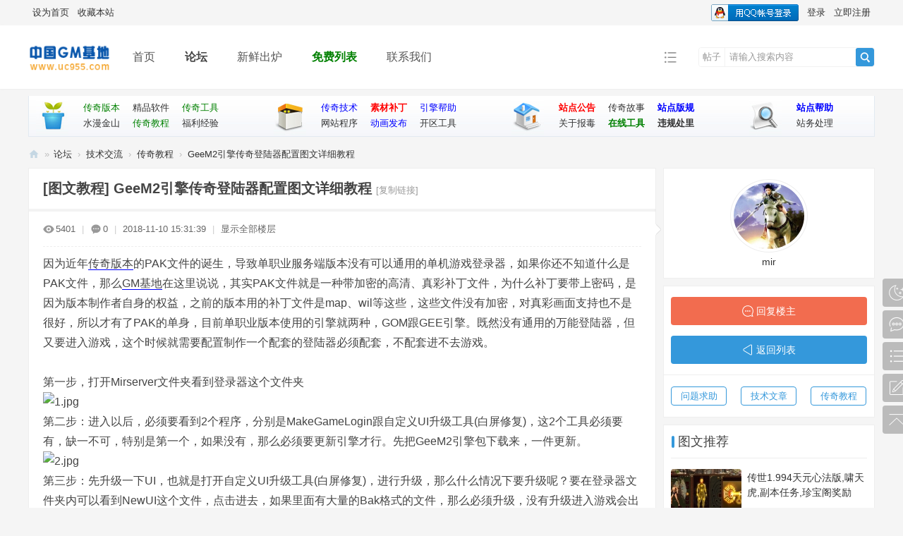

--- FILE ---
content_type: text/html; charset=utf-8
request_url: http://www.uc955.com/thread-5082-1-1.html
body_size: 14942
content:
<!DOCTYPE html>
<html>
<head>
<meta charset="utf-8" />
<meta name="renderer" content="webkit" />
<meta http-equiv="X-UA-Compatible" content="IE=edge" />
<title>GeeM2引擎传奇登陆器配置图文详细教程 - 传奇教程 - 传奇GM论坛</title>
<link href="http://www.uc955.com/thread-5082-1-1.html" rel="canonical" />
<meta name="keywords" content="GeeM2,GEEM2引擎,补丁,传奇服务端,登录器,传奇GM论坛" />
<meta name="description" content="因为近年传奇版本的PAK文件的诞生，导致单职业服务端版本没有可以通用的单机游戏登录器，如果你还不知道什么是PAK文件，那么GM基地在这里说说，其实PAK文件就是一种带加密 ... ,传奇GM论坛" />
<meta name="generator" content="Discuz! X3.5" />
<meta name="author" content="Discuz! Team and Comsenz UI Team" />
<meta name="copyright" content="2001-2025 Discuz! Team." />
<meta name="MSSmartTagsPreventParsing" content="True" />
<meta http-equiv="MSThemeCompatible" content="Yes" />
<base href="http://www.uc955.com/" /><link rel="stylesheet" type="text/css" href="data/cache/style_20_common.css?w54" /><link rel="stylesheet" type="text/css" href="data/cache/style_20_forum_viewthread.css?w54" /><!--[if IE]><link rel="stylesheet" type="text/css" href="data/cache/style_20_iefix.css?w54" /><![endif]--><script type="text/javascript">var STYLEID = '20', STATICURL = 'static/', IMGDIR = 'static/image/common', VERHASH = 'w54', charset = 'utf-8', discuz_uid = '0', cookiepre = 'Pv4j_2132_', cookiedomain = '', cookiepath = '/', showusercard = '1', attackevasive = '0', disallowfloat = 'newthread', creditnotice = '1|威望|,2|金钱|,3|贡献|,4|体力|', defaultstyle = '', REPORTURL = 'aHR0cDovL3d3dy51Yzk1NS5jb20vdGhyZWFkLTUwODItMS0xLmh0bWw=', SITEURL = 'http://www.uc955.com/', JSPATH = 'data/cache/', CSSPATH = 'data/cache/style_', DYNAMICURL = '';</script>
<script src="data/cache/common.js?w54" type="text/javascript"></script>
<meta name="application-name" content="传奇GM论坛" />
<meta name="msapplication-tooltip" content="传奇GM论坛" />
<meta name="msapplication-task" content="name=首页;action-uri=http://www.uc955.com/portal.php;icon-uri=http://www.uc955.com/static/image/common/portal.ico" /><meta name="msapplication-task" content="name=论坛;action-uri=http://www.uc955.com/forum.php;icon-uri=http://www.uc955.com/static/image/common/bbs.ico" />
<meta name="msapplication-task" content="name=家园;action-uri=http://www.uc955.com/home.php;icon-uri=http://www.uc955.com/static/image/common/home.ico" /><script src="data/cache/forum.js?w54" type="text/javascript"></script>
<link rel="stylesheet" href="" type="text/css" media="all" id="bygjsw_dark_css">
<script type="text/javascript">var bygjsw_dark_on = 0;</script>
</head>

<body id="nv_forum" class="pg_viewthread" onkeydown="if(event.keyCode==27) return false;">
<header><div id="append_parent"></div><div id="ajaxwaitid"></div>
<!--顶栏-->
<div id="toptb" class="cl">
<div class="wp cl">
<div class="z cl"><a href="javascript:;" target="_blank"  onclick="setHomepage('http://www.uc955.com/');">设为首页</a><a href="http://www.uc955.com/" target="_blank"  onclick="addFavorite(this.href, '传奇GM论坛');return false;">收藏本站</a></div>
<div class="y cl">
<div class="toptb_y_y">
<a id="switchblind" href="javascript:;" onClick="toggleBlind(this)" title="开启辅助访问" class="switchblind">开启辅助访问</a>
<a href="javascript:;" id="switchwidth" onClick="widthauto(this)" title="切换到宽版" class="switchwidth">切换到宽版</a>
</div>
<div class="z">
</div>
<div class="toptb_y_z"><script src="data/cache/logging.js?w54" type="text/javascript"></script>
<form method="post" autocomplete="off" id="lsform" action="member.php?mod=logging&amp;action=login&amp;loginsubmit=yes&amp;infloat=yes&amp;lssubmit=yes" onsubmit="return lsSubmit();">
<div class="toptb_login cl">
<span id="return_ls" style="display:none"></span>
<div class="y pns">
<table cellspacing="0" cellpadding="0" class="y">
<tr>					
<td><a onclick="showWindow('login', this.href);return false;" href="member.php?mod=logging&amp;action=login" rel="nofollow">登录</a></td>
<td><a href="member.php?mod=uc955">立即注册</a></td>
</tr>
</table>
<input type="hidden" name="quickforward" value="yes" />
<input type="hidden" name="handlekey" value="ls" />
</div>

<div class="fastlg_fm y" style="margin-right: 10px; padding-right: 10px">
<p><a href="http://www.uc955.com/connect.php?mod=login&op=init&referer=forum.php%3Fmod%3Dviewthread%26tid%3D5082%26extra%3Dpage%253D1%26page%3D1&statfrom=login_simple"><img src="static/image/common/qq_login.gif" class="vm" alt="QQ登录" /></a></p>
<p class="hm xg1" style="padding-top: 2px;">只需一步，快速开始</p>
</div>
</div>
</form>

</div>
</div>
</div>
</div>


<!--主导航栏-->
<div class="hd_xin_top">
<style>
</style>
</div>
<div class="hd_xin">
<div class="wp cl">
<div class="nv_xin">
<ul class="cl">
<li class="nv_logo"><h2>
<a href="http://www.uc955.com/" title="传奇GM论坛"><img src="template/bygsjw_2/image/logo.png" alt="传奇GM论坛" class="boardlogo" id="boardlogo" border="0" /></a>
</h2>
</li><li class="nv_li " id="mn_portal" ><a href="http://www.uc955.com/portal.php" hidefocus="true" title="Portal"  >首页<span>Portal</span></a></li><li class="nv_li a" id="mn_forum" ><a href="http://www.uc955.com/forum.php" hidefocus="true" title="BBS"  >论坛<span>BBS</span></a></li><li class="nv_li " id="mn_Naef0" ><a href="new.php" hidefocus="true"  >新鲜出炉</a></li><li class="nv_li " id="mn_N67d8" ><a href="uc-sc.html" hidefocus="true" target="_blank"   style="font-weight: bold;color: green">免费列表</a></li><li class="nv_li " id="mn_N328f" ><a href="qq.php" hidefocus="true" target="_blank"  >联系我们</a></li></ul>
</div>
<div class="qmenu_xin z">
<a href="javascript:;" id="qmenu" onMouseOver="delayShow(this, function () {showMenu({'ctrlid':'qmenu','pos':'34!','ctrlclass':'a','duration':2});showForummenu(60);})"></a>
</div><div id="scbar" class="scbar_narrow cl">
<form id="scbar_form" method="post" autocomplete="off" onsubmit="searchFocus($('scbar_txt'))" action="search.php?searchsubmit=yes" target="_blank">
<input type="hidden" name="mod" id="scbar_mod" value="search" />
<input type="hidden" name="formhash" value="bd4112a0" />
<input type="hidden" name="srchtype" value="title" />
<input type="hidden" name="srhfid" value="60" />
<input type="hidden" name="srhlocality" value="forum::viewthread" />
<div class="byg_scbar_box cl">
<div class="scbar_type_td z">
<a href="javascript:;" id="scbar_type" class="xg1" onMouseOver="showMenu(this.id)" hidefocus="true">搜索</a>
</div>
<div class="scbar_txt_td z">
<input type="text" name="srchtxt" id="scbar_txt" value="请输入搜索内容" autocomplete="off" x-webkit-speech speech />
</div>
<div class="scbar_btn_td y">
<button type="submit" name="searchsubmit" id="scbar_btn" sc="1" class="pn pnc" value="true">
<strong class="xi2">搜索</strong>
</button>
</div>
</div>
</form>
</div>

</div>
</div>
<script src="template/bygsjw_2/image/js/jquery.min.js" type="text/javascript"></script>
<script src="template/bygsjw_2/image/js/top.js" type="text/javascript"></script>
<script type="text/javascript">
jQuery(".hd_xin").stickMe();
</script>
<div class="wp cl"></div>
<div class="byg_nav_pop"><ul class="p_pop h_pop" id="mn_Nfb1c_menu" style="display: none"><li><a href="forum-69-1.html" hidefocus="true" >安全</a></li><li><a href="forum-48-1.html" hidefocus="true" >安全</a></li></ul></div>
<div id="mu" class="cl wp">
</div><div class="wp a_f">                <div class="comiis_nav">
				   <ul class="nav_ico02">
				<li><A href="forum-54-1.html" target="_blank" title="传奇版本"><font color="green">传奇版本</font></A></li>
				<li><A href="forum-62-1.html" target="_blank" title="功精品软件推荐,软件交流天地，汇集众多精彩软件，热心会员每日更新。找你所需要的，给你我分享的！">精品软件</A></li>
				<li><A href="forum-64-1.html" target="_blank" title="传奇工具"><font color="green">传奇工具</font></A></li>
				<li><A href="forum-53-1.html" target="_blank" title="据说人滴祖先生活在水里">水漫金山</A></li>
				<li><A href="forum-60-1.html" target="_blank" title="提供网络上最新的影视资讯"><font color="green">传奇教程</font></A></li>
				<li><A href="forum-46-1.html" target="_blank" title="福利资讯、经验分享">福利经验</A></li>
				   </ul>
				   <ul class="nav_ico03">
				<li><A href="forum-66-1.html" target="_blank" title="传奇技术"><font color="blue">传奇技术</font></A></li>
				<li><A href="forum-57-1.html" target="_blank" title="素材补丁"><font color="red"><B>素材补丁</B></font></A></li>
				<li><A href="uc-gee.html" target="_blank" title="GeeM2引擎全套引擎程序+登录器配置器+开区工具"><font color="blue">引擎帮助</font></A></li>
				<li><A href="forum-59-1.html" target="_blank" title="网站程序">网站程序</A></li>
				<li><A href="forum-60-1.html" target="_blank" title="软件相关动画教程，学习心得分享。在这里我们可以携手并进，是我们汲取知识的伟大航路！"><font color="blue">动画发布</font></A></li>
				<li><A href="forum-64-1.html" target="_blank" title="工欲善其事 必先利其器，从这里能找到你想要的利器">开区工具</A></li>
				   </ul>
				   <ul class="nav_ico01">
				<li><A href="forum-72-1.html" target="_blank" title="开放注册信息，版块调整公告，站点信息发布，会员违规处理等"><font color="red"><B>站点公告</B></font></A></li>
				<li><A href="forum-53-1.html" target="_blank" title="【传奇GM基地论坛】 - [让你快速融入传奇大家庭]">传奇故事</A></li>
				<li><A href="#" target="_blank" title="吾爱传奇论坛站点总版规！"><font color="blue"><B>站点版规</B></font></A></li>
				<li><a href="thread-1912-1-1.html" target="_blank" title="关于论坛资源报毒问题！">关于报毒</a></li>
				<li><A href="http://tool.uc955.com" target="_blank" title="爱盘在线"><font color="green"><B>在线工具</B></font></A></li>
				<li><A href="thread-1912-1-1.html" target="_blank" title=" 版规速读，主要关于如何给自己加违规和如何消违规"><B>违规处里</B></A></li>
				   </ul>
				   <ul class="nav_ico04" style="width:80px;">
				<li><A href="misc.php?mod=faq" target="_blank" title="有什么问题来这里看看吧，这里有你想知道的内容！"><font color="blue"><B>站点帮助</B></font></A></li>
				<li><A href="forum.php?gid=42" target="_blank" title="如果你对我们有什么意见或者建议，请在此提出">站务处理</A></li>
				   </ul>
				</div>
                           <script language='javascript' src='Adfile/top.js' type='text/javascript' charset='gbk'></script></div><ul id="scbar_type_menu" class="p_pop" style="display: none;"><li><a href="javascript:;" rel="curforum" fid="60" >本版</a></li><li><a href="javascript:;" rel="forum" class="curtype">帖子</a></li><li><a href="javascript:;" rel="user">用户</a></li></ul>
<script type="text/javascript">
initSearchmenu('scbar', '');
</script>
</header>
<div id="wp" class="wp bygsjw_wp_mh"><script type="text/javascript">var fid = parseInt('60'), tid = parseInt('5082');</script>

<script src="data/cache/forum_viewthread.js?w54" type="text/javascript"></script>
<script type="text/javascript">zoomstatus = parseInt(1);var imagemaxwidth = '750';var aimgcount = new Array();</script>

<style id="diy_style" type="text/css">#frameMp4enE {  background-color:#ffffff !important;background-image:none !important;border:#eeeeee 1px solid !important;margin-top:10px !important;margin-right:0px !important;margin-bottom:10px !important;margin-left:0px !important;}#portal_block_162 {  background-color:#ffffff !important;background-image:none !important;}#portal_block_162 .dxb_bc {  margin-top:15px !important;margin-right:10px !important;margin-bottom:0px !important;margin-left:10px !important;}#frameKqKsG8 {  background-color:#ffffff !important;background-image:none !important;margin-top:10px !important;margin-right:0px !important;margin-bottom:10px !important;margin-left:0px !important;border:#eeeeee 1px solid !important;}#portal_block_163 {  background-color:#ffffff !important;background-image:none !important;}#portal_block_163 .dxb_bc {  margin:10px !important;}#frameX6jJQ0 {  background-color:#ffffff !important;background-image:none !important;margin-top:10px !important;margin-right:0px !important;margin-bottom:10px !important;margin-left:0px !important;border:#eeeeee 1px solid !important;}#portal_block_164 {  background-color:#ffffff !important;background-image:none !important;}#portal_block_164 .dxb_bc {  margin-top:0px !important;margin-right:10px !important;margin-bottom:0px !important;margin-left:10px !important;}</style>
<!--[diy=diynavtop]--><div id="diynavtop" class="area"></div><!--[/diy]-->
<div id="pt" class="bm cl">
<div class="z">
<a href="./" class="nvhm" title="首页">传奇GM论坛</a><em>&raquo;</em><a href="http://www.uc955.com/forum.php">论坛</a> <em>&rsaquo;</em> <a href="http://www.uc955.com/forum.php?gid=40">技术交流</a> <em>&rsaquo;</em> <a href="http://www.uc955.com/forum-60-1.html">传奇教程</a> <em>&rsaquo;</em> <a href="http://www.uc955.com/thread-5082-1-1.html">GeeM2引擎传奇登陆器配置图文详细教程</a>
</div>
</div>

<style id="diy_style" type="text/css">#frameMp4enE {  background-color:#ffffff !important;background-image:none !important;border:#eeeeee 1px solid !important;margin-top:10px !important;margin-right:0px !important;margin-bottom:10px !important;margin-left:0px !important;}#portal_block_162 {  background-color:#ffffff !important;background-image:none !important;}#portal_block_162 .dxb_bc {  margin-top:15px !important;margin-right:10px !important;margin-bottom:0px !important;margin-left:10px !important;}#frameKqKsG8 {  background-color:#ffffff !important;background-image:none !important;margin-top:10px !important;margin-right:0px !important;margin-bottom:10px !important;margin-left:0px !important;border:#eeeeee 1px solid !important;}#portal_block_163 {  background-color:#ffffff !important;background-image:none !important;}#portal_block_163 .dxb_bc {  margin:10px !important;}#frameX6jJQ0 {  background-color:#ffffff !important;background-image:none !important;margin-top:10px !important;margin-right:0px !important;margin-bottom:10px !important;margin-left:0px !important;border:#eeeeee 1px solid !important;}#portal_block_164 {  background-color:#ffffff !important;background-image:none !important;}#portal_block_164 .dxb_bc {  margin-top:0px !important;margin-right:10px !important;margin-bottom:0px !important;margin-left:10px !important;}</style>
<div class="wp">
<!--[diy=diy1]--><div id="diy1" class="area"></div><!--[/diy]-->
</div><div id="ct" class="wp cl ct2">
<div class="mn byg_mn" style="overflow: visible;">
<div id="pgt" class="pgs mbm cl" style="display:none;">
<div class="pgt"></div>
<span class="y pgb"><a href="http://www.uc955.com/forum-60-1.html">返回列表</a></span>
<a class="newpost_img" id="newspecial" onmouseover="$('newspecial').id = 'newspecialtmp';this.id = 'newspecial';showMenu({'ctrlid':this.id})" onclick="showWindow('newthread', 'forum.php?mod=post&action=newthread&fid=60')" href="javascript:;" title="发新帖">发新帖</a></div>


<div id="postlist" class="pl bm">
<table cellspacing="0" cellpadding="0">
<tr>
<td class="plc ptm pbn vwthd">
<h1 class="ts">
[图文教程]
<span id="thread_subject">GeeM2引擎传奇登陆器配置图文详细教程</span>
</h1>
<span class="xg1">
<a href="http://www.uc955.com/thread-5082-1-1.html" onclick="return copyThreadUrl(this, '传奇GM论坛')" >[复制链接]</a>
</span>
</td>
</tr>
</table>


<table cellspacing="0" cellpadding="0" class="ad">
<tr>
<td class="pls">
</td>
</tr>
</table><div id="post_36825" ><table id="pid36825" class="plhin" summary="pid36825" cellspacing="0" cellpadding="0">
<tr>
<td class="plc" style="width:100%;">
<div class="pi" style="padding: 15px 0; height: auto; overflow: visible;">
<div class="pti">
<div class="pdbt">
</div>
<div class="authi">
<img src="template/bygsjw_2/image/hei_chakan.png" alt="查看" class="byg_first_img"/><span style="position: relative;">5401<i class="byg_first_i"></i></span>
<span class="pipe">|</span>
<img src="template/bygsjw_2/image/hei_huifu.png" alt="回复" class="byg_first_img"/><span>0</span>
<span class="pipe">|</span>
<em id="authorposton36825">2018-11-10 15:31:39</em>
<span class="pipe">|</span>
<a href="http://www.uc955.com/thread-5082-1-1.html" rel="nofollow">显示全部楼层</a>
<span class="pipe show">|</span><a href="javascript:;" onclick="readmode($('thread_subject').innerHTML, 36825);" class="show">阅读模式</a>
</div>
</div>
</div><div class="pct"><style type="text/css">.pcb{margin-right:0}</style><div class="pcb">
 
<div class="t_fsz"><table cellspacing="0" cellpadding="0"><tr><td class="t_f" id="postmessage_36825">
因为近年<a href="http://www.uc955.com/forum-70-1.html" target="_blank" class="relatedlink">传奇版本</a>的PAK文件的诞生，导致单职业服务端版本没有可以通用的单机游戏登录器，如果你还不知道什么是PAK文件，那么<a href="http://www.uc955.com" target="_blank" class="relatedlink">GM基地</a>在这里说说，其实PAK文件就是一种带加密的高清、真彩补丁文件，为什么补丁要带上密码，是因为版本制作者自身的权益，之前的版本用的补丁文件是map、wil等这些，这些文件没有加密，对真彩画面支持也不是很好，所以才有了PAK的单身，目前单职业版本使用的引擎就两种，GOM跟GEE引擎。既然没有通用的万能登陆器，但又要进入游戏，这个时候就需要配置制作一个配套的登陆器必须配套，不配套进不去游戏。<br />
<br />
第一步，打开Mirserver文件夹看到登录器这个文件夹<br />

<ignore_js_op>

<img src="forum.php?mod=attachment&aid=NDQzN3w2Nzc2ZTNiN3wxNzcwMDYwMjQ0fDB8NTA4Mg%3D%3D&noupdate=yes" alt="1.jpg" title="1.jpg" />

</ignore_js_op>
<br />
第二步：进入以后，必须要看到2个程序，分别是MakeGameLogin跟自定义UI升级工具(白屏修复)，这2个工具必须要有，缺一不可，特别是第一个，如果没有，那么必须要更新引擎才行。先把GeeM2引擎包下载来，一件更新。<br />

<ignore_js_op>

<img src="forum.php?mod=attachment&aid=NDQzOHxmNjcwNTE2YnwxNzcwMDYwMjQ0fDB8NTA4Mg%3D%3D&noupdate=yes" alt="2.jpg" title="2.jpg" />

</ignore_js_op>
<br />
第三步：先升级一下UI，也就是打开自定义UI升级工具(白屏修复)，进行升级，那么什么情况下要升级呢？要在登录器文件夹内可以看到NewUI这个文件，点击进去，如果里面有大量的Bak格式的文件，那么必须升级，没有升级进入游戏会出现白屏，特别是升级了引擎。这一步少不了，逃不掉。<br />
图二为：升级UI必须要提示成功才行，如果有错误，那么也不行，详细的错误解决方法看本站的升级UI教程，正确升级成功的截图。<br />

<ignore_js_op>
<p>UI升级</p>
<img src="forum.php?mod=attachment&aid=NDQzOXw2NzY4Y2E3NXwxNzcwMDYwMjQ0fDB8NTA4Mg%3D%3D&noupdate=yes" alt="UI升级" title="UI升级" />

</ignore_js_op>
<br />

<ignore_js_op>
<p>升级UI</p>
<img src="forum.php?mod=attachment&aid=NDQ0MHxjOGNjN2NlOXwxNzcwMDYwMjQ0fDB8NTA4Mg%3D%3D&noupdate=yes" alt="升级UI" title="升级UI" />

</ignore_js_op>
<br />
第四步：把版本配套的补丁文件覆盖到热血传奇客户端，然后分别找到登录器文件夹下面的Map.txt、Pak.txt、Wil.txt、Wav.txt、Wzl.txt这5分文件。修改他们的路径为当前的热血传奇内的补丁读取路径地址。<br />

<ignore_js_op>
<p>补丁文件</p>
<img src="forum.php?mod=attachment&aid=NDQ0MXxmODE0OTA5M3wxNzcwMDYwMjQ0fDB8NTA4Mg%3D%3D&noupdate=yes" alt="补丁文件" title="补丁文件" />

</ignore_js_op>
<br />
第五步：打开MakeGameLogin.exe登录器生成器，然后分别添加登陆器列表地址，读取PAK规则等这种细节，需要注意的地图比较多，不懂的地方默认即可。否则可能会弄巧成拙，最后反而进不去游戏。<br />

<ignore_js_op>
<p>第五步：打开MakeGameLogin.exe登录器生成器，然后分别添加登陆器列表地址，读取PAK规则等这种细节，需要注 ...</p>
<img src="forum.php?mod=attachment&aid=NDQ0Mnw5ODJiNGFjZHwxNzcwMDYwMjQ0fDB8NTA4Mg%3D%3D&noupdate=yes" alt="第五步：打开MakeGameLogin.exe登录器生成器，然后分别添加登陆器列表地址，读取PAK规则等这种细节，需要注 ..." title="第五步：打开MakeGameLogin.exe登录器生成器，然后分别添加登陆器列表地址，读取PAK规则等这种细节，需要注 ..." />

</ignore_js_op>
<br />
然后一直到下一步，生成登陆器，在打开登陆器，读取列表成功，就可以了，图文教你们配置GeeM2引擎登陆器先写到这里，基本都可以学会了。<br />
<font color="#ff0000"><strong>注意：PAK文件密码要正确</strong></font></td></tr></table>
<div class="ptg mbm mtn">
<a title="GeeM2" href="misc.php?mod=tag&amp;id=4479" target="_blank">GeeM2</a>, <a title="GEEM2引擎" href="misc.php?mod=tag&amp;id=4483" target="_blank">GEEM2引擎</a>, <a title="补丁" href="misc.php?mod=tag&amp;id=2343" target="_blank">补丁</a>, <a title="传奇服务端" href="misc.php?mod=tag&amp;id=158" target="_blank">传奇服务端</a>, <a title="登录器" href="misc.php?mod=tag&amp;id=151" target="_blank">登录器</a></div>

</div>
<div id="comment_36825" class="cm">
</div>

<div id="post_rate_div_36825"></div>
</div>
</div>

</td></tr>
<tr><td class="plc plm">
<style type="text/css">
.byg_relateitem{ background: #fcfcfc; border: 1px solid #f7f7f7; border-radius: 10px;}
.byg_relateitem h3{ margin: 2px 10px; padding: 0 5px; height: 38px; line-height: 38px; border-bottom: 1px solid #f5f5f5; font-size: 14px;}
.byg_relateitem ul{ margin: 0 10px 12px;}
.byg_relateitem li{ float: left; padding: 10px 0.9% 0 0; width: 49%; height: 20px; line-height: 20px; overflow: hidden; text-overflow: ellipsis; white-space: nowrap;}
.byg_relateitem span{ font-size: 20px; color: #3498db; vertical-align: top;}
.byg_relateitem a{ margin-left: 3px; font-size: 13px; vertical-align: top;}
</style>
<div class="mtm mbm byg_relateitem">
<h3>相关帖子</h3>
<ul class="cl"><li><span>&#8226;</span><a href="http://www.uc955.com/thread-5081-1-1.html" title="[20181106]版GeeM2引擎全套程序" target="_blank">[20181106]版GeeM2引擎全套程序</a></li>
<li><span>&#8226;</span><a href="http://www.uc955.com/thread-5083-1-1.html" title="传奇开区必备的非专线网络开服自动替换公网IP不需要重启..." target="_blank">传奇开区必备的非专线网络开服自动替换公网IP不需要重启...</a></li>
<li><span>&#8226;</span><a href="http://www.uc955.com/thread-5084-1-1.html" title="GomM2引擎免费版和商业破解版下载" target="_blank">GomM2引擎免费版和商业破解版下载</a></li>
<li><span>&#8226;</span><a href="http://www.uc955.com/thread-5085-1-1.html" title="传奇服务端版本中setup.txt脚本代码详解" target="_blank">传奇服务端版本中setup.txt脚本代码详解</a></li>
<li><span>&#8226;</span><a href="http://www.uc955.com/thread-5086-1-1.html" title="传奇三职业的服务端版本如何转换变成单职业版" target="_blank">传奇三职业的服务端版本如何转换变成单职业版</a></li>
<li><span>&#8226;</span><a href="http://www.uc955.com/thread-5093-1-1.html" title="GeeM2引擎传奇服务端帮助文档" target="_blank">GeeM2引擎传奇服务端帮助文档</a></li>
<li><span>&#8226;</span><a href="http://www.uc955.com/thread-5094-1-1.html" title="关于使用GeeM2引擎的传奇服务端必读说明" target="_blank">关于使用GeeM2引擎的传奇服务端必读说明</a></li>
<li><span>&#8226;</span><a href="http://www.uc955.com/thread-5095-1-1.html" title="GeeM2引擎传奇服务端远程服务器使用说明" target="_blank">GeeM2引擎传奇服务端远程服务器使用说明</a></li>
</ul>
</div>
<div class="a_pb"><!--<script language='javascript' src='Adfile/jy.js' type='text/javascript' charset='gbk'></script>-->
发帖前要善用<strong>【<a href="/search.php"target="_blank">论坛搜索</a>】</strong>功能，那里可能会有你要找的答案或者已经有人发布过相同内容了，请勿重复发帖。</div></td>
</tr>
<tr id="_postposition36825"></tr>
<tr>
<td class="plc" style="overflow:visible; width:100%;">
<div class="po hin">
<div class="pob cl">
<em>
<a class="fastre" href="forum.php?mod=post&amp;action=reply&amp;fid=60&amp;tid=5082&amp;reppost=36825&amp;extra=page%3D1&amp;page=1" onclick="showWindow('reply', this.href)">回复</a>
</em>

<p>
<a href="javascript:;" id="mgc_post_36825" onmouseover="showMenu(this.id)" class="showmenu">使用道具</a>
<a href="javascript:;" onclick="showWindow('miscreport36825', 'misc.php?mod=report&rtype=post&rid=36825&tid=5082&fid=60', 'get', -1);return false;">举报</a>
</p>

<ul id="mgc_post_36825_menu" class="p_pop mgcmn" style="display: none;">
<li><a href="http://www.uc955.com/home.php?mod=magic&amp;mid=bump&amp;idtype=tid&amp;id=5082" id="a_bump" onclick="showWindow(this.id, this.href)"><img src="static/image/magic/bump.small.gif" />提升卡</a></li>
<li><a href="http://www.uc955.com/home.php?mod=magic&amp;mid=stick&amp;idtype=tid&amp;id=5082" id="a_stick" onclick="showWindow(this.id, this.href)"><img src="static/image/magic/stick.small.gif" />置顶卡</a></li>
<li><a href="http://www.uc955.com/home.php?mod=magic&amp;mid=close&amp;idtype=tid&amp;id=5082" id="a_stick" onclick="showWindow(this.id, this.href)"><img src="static/image/magic/close.small.gif" />沉默卡</a></li>
<li><a href="http://www.uc955.com/home.php?mod=magic&amp;mid=open&amp;idtype=tid&amp;id=5082" id="a_stick" onclick="showWindow(this.id, this.href)"><img src="static/image/magic/open.small.gif" />喧嚣卡</a></li>
<li><a href="http://www.uc955.com/home.php?mod=magic&amp;mid=highlight&amp;idtype=tid&amp;id=5082" id="a_stick" onclick="showWindow(this.id, this.href)"><img src="static/image/magic/highlight.small.gif" />变色卡</a></li>
<li><a href="http://www.uc955.com/home.php?mod=magic&amp;mid=jack&amp;idtype=tid&amp;id=5082" id="a_jack" onclick="showWindow(this.id, this.href)"><img src="static/image/magic/jack.small.gif" />千斤顶</a></li>
<li><a href="http://www.uc955.com/home.php?mod=magic&amp;mid=namepost&amp;idtype=pid&amp;id=36825:5082" id="a_namepost_36825" onclick="showWindow(this.id, this.href)"><img src="static/image/magic/namepost.small.gif" />显身卡</a><li>
</ul>
<script type="text/javascript" reload="1">checkmgcmn('post_36825')</script>
</div>
</div>
</td>
</tr>
<tr class="ad">
<td class="pls">
</td>
</tr>
</table>
<script type="text/javascript" reload="1">
aimgcount[36825] = ['4437','4438','4439','4440','4441','4442'];
attachimggroup(36825);
var aimgfid = 0;
</script>

</div><div id="postlistreply" class="pl"><div id="post_new" class="viewthread_table" style="display: none"></div></div>
</div>


<form method="post" autocomplete="off" name="modactions" id="modactions">
<input type="hidden" name="formhash" value="bd4112a0" />
<input type="hidden" name="optgroup" />
<input type="hidden" name="operation" />
<input type="hidden" name="listextra" value="page%3D1" />
<input type="hidden" name="page" value="1" />
</form>



<div class="pgs mtm mbm cl">
<span class="pgb y"><a href="http://www.uc955.com/forum-60-1.html">返回列表</a></span>
<a class="newpost_img" id="newspecialtmp" onmouseover="$('newspecial').id = 'newspecialtmp';this.id = 'newspecial';showMenu({'ctrlid':this.id})" onclick="showWindow('newthread', 'forum.php?mod=post&action=newthread&fid=60')" href="javascript:;" title="发新帖">发新帖</a>
</div>

<!--[diy=diyfastposttop]--><div id="diyfastposttop" class="area"></div><!--[/diy]-->
<script type="text/javascript">
var postminchars = parseInt('10');
var postmaxchars = parseInt('10000');
var postminsubjectchars = parseInt('1');
var postmaxsubjectchars = parseInt('80');
var disablepostctrl = parseInt('0');
</script>

<div id="f_pst" class="pl bm bmw">
<form method="post" autocomplete="off" id="fastpostform" action="forum.php?mod=post&amp;action=reply&amp;fid=60&amp;tid=5082&amp;extra=page%3D1&amp;replysubmit=yes&amp;infloat=yes&amp;handlekey=fastpost" onSubmit="return fastpostvalidate(this)">
<table cellspacing="0" cellpadding="0">
<tr>
<td class="pls">
</td>
<td class="plc">

<span id="fastpostreturn"></span>


<div class="cl">
<div id="fastsmiliesdiv" class="y"><div id="fastsmiliesdiv_data"><div id="fastsmilies"></div></div></div><div class="hasfsl" id="fastposteditor">
<div class="tedt mtn">
<div class="bar">
<span class="y">
<a href="http://www.uc955.com/forum.php?mod=post&amp;action=reply&amp;fid=60&amp;tid=5082" onclick="return switchAdvanceMode(this.href)">高级模式</a>
</span><script src="data/cache/seditor.js?w54" type="text/javascript"></script>
<div class="fpd">
<a href="javascript:;" title="文字加粗" class="fbld">B</a>
<a href="javascript:;" title="设置文字颜色" class="fclr" id="fastpostforecolor">Color</a>
<a id="fastpostimg" href="javascript:;" title="图片" class="fmg">Image</a>
<a id="fastposturl" href="javascript:;" title="添加链接" class="flnk">Link</a>
<a id="fastpostquote" href="javascript:;" title="引用" class="fqt">Quote</a>
<a id="fastpostcode" href="javascript:;" title="代码" class="fcd">Code</a>
<a href="javascript:;" class="fsml" id="fastpostsml">Smilies</a>
</div></div>
<div class="area">
<div class="pt hm">
您需要登录后才可以回帖 <a href="member.php?mod=logging&amp;action=login" onclick="showWindow('login', this.href)" class="xi2">登录</a> | <a href="member.php?mod=uc955" class="xi2">立即注册</a>


<a href="http://www.uc955.com/connect.php?mod=login&op=init&referer=forum.php%3Fmod%3Dviewthread%26tid%3D5082%26extra%3Dpage%253D1%26page%3D1&statfrom=login" target="_top" rel="nofollow"><img src="static/image/common/qq_login.gif" class="vm" /></a>

</div>
</div>
</div>
</div>
</div>
<div id="seccheck_fastpost">
</div>


<input type="hidden" name="formhash" value="bd4112a0" />
<input type="hidden" name="usesig" value="" />
<input type="hidden" name="subject" value="  " />
<p class="ptm pnpost">
<a href="http://www.uc955.com/home.php?mod=spacecp&amp;ac=credit&amp;op=rule&amp;fid=60" class="y" target="_blank">本版积分规则</a>
<button type="button" onclick="showWindow('login', 'member.php?mod=logging&action=login&guestmessage=yes')" name="replysubmit" id="fastpostsubmit" class="pn pnc vm" value="replysubmit"><strong>发表回复</strong></button>
<label for="fastpostrefresh"><input id="fastpostrefresh" type="checkbox" class="pc" />回帖后跳转到最后一页</label>
<script type="text/javascript">if(getcookie('fastpostrefresh') == 1) {$('fastpostrefresh').checked=true;}</script>
</p>
</td>
</tr>
</table>
</form>
</div>

</div>

<div class="sd byg_sd">
<div class="theiaStickySidebar">

<!--[diy=byg1]--><div id="byg1" class="area"></div><!--[/diy]-->

<div class="byg_sd_first"><a href="http://www.uc955.com/space-uid-1.html" target="_blank" c="1" class="byg_avtm"><img src="http://www.uc955.com/uc_server/data/avatar/000/00/00/01_avatar_big.jpg" onerror="this.onerror=null;this.src='http://www.uc955.com/uc_server/data/avatar/noavatar.svg'"></a>
<div class="pi">
<a href="http://www.uc955.com/space-uid-1.html" target="_blank" c="1">mir</a> 
</div>
</div>

<div class="byg_sd_t cl">
<a href="http://www.uc955.com/forum.php?mod=post&amp;action=reply&amp;fid=60&amp;tid=5082&amp;extra=page%3D1&amp;page=1" onclick="showWindow('reply', this.href)" class="reply_img">回复楼主</a>
<a href="http://www.uc955.com/forum-60-1.html" class="return_list">返回列表</a>
</div>

<div class="bm">
<div class="portal_cat cl">
<ul class="xl cl"><li><a href="http://www.uc955.com/forum-49-1.html">问题求助</a></li>
<li><a href="http://www.uc955.com/forum-66-1.html">技术文章</a></li>
<li><a href="http://www.uc955.com/forum-60-1.html">传奇教程</a></li>
</ul>
</div>
</div>

<!--[diy=diy2]--><div id="diy2" class="area"><div id="frameMp4enE" class="cl_frame_bm frame move-span cl frame-1"><div class="title frame-title" style='background-image:none;background-repeat:repeat;background-color:rgb(255, 255, 255);'><span class="titletext" style="font-size:16px;">图文推荐</span></div><div id="frameMp4enE_left" class="column frame-1-c"><div id="frameMp4enE_left_temp" class="move-span temp"></div><div id="portal_block_162" class="cl_block_bm block move-span"><div id="portal_block_162_content" class="dxb_bc"><div class="portal_list_hot cl"><dl class="cl">
<dd class="dl_z"><a href="http://www.uc955.com/thread-905-1-1.html"  target="_blank" title="传世1.994天元心法版,啸天虎,副本任务,珍宝阁奖励" class="img_center img_big"><img src="http://img.uc955.com/block/0e/0ebecc6d528871103a51ba6bbcc2f925.jpg" width="100" height="75" alt="传世1.994天元心法版,啸天虎,副本任务,珍宝阁奖励"/></a></dd>
<dt class="dl_yt over_two"><a href="http://www.uc955.com/thread-905-1-1.html"  target="_blank" title="传世1.994天元心法版,啸天虎,副本任务,珍宝阁奖励">传世1.994天元心法版,啸天虎,副本任务,珍宝阁奖励</a></dt>
<dd class="dl_yb">2011-06-30</dd>
</dl><dl class="cl">
<dd class="dl_z"><a href="http://www.uc955.com/thread-954-1-1.html"  target="_blank" title="最新烟雨寒雪暴力来袭靓装四连击传奇版本,给力嚣张,傲世青龙(3K引擎)" class="img_center img_big"><img src="http://img.uc955.com/block/e0/e09c7c3277b3a39b138b8bd01a95f7bb.jpg" width="100" height="75" alt="最新烟雨寒雪暴力来袭靓装四连击传奇版本,给力嚣张,傲世青龙(3K引擎)"/></a></dd>
<dt class="dl_yt over_two"><a href="http://www.uc955.com/thread-954-1-1.html"  target="_blank" title="最新烟雨寒雪暴力来袭靓装四连击传奇版本,给力嚣张,傲世青龙(3K引擎)">最新烟雨寒雪暴力来袭靓装四连击传奇版本,给力嚣张,傲世青龙(3K引擎)</a></dt>
<dd class="dl_yb">2011-07-01</dd>
</dl><dl class="cl">
<dd class="dl_z"><a href="http://www.uc955.com/thread-2612-1-1.html"  target="_blank" title="新注册会员无法接收到验证邮件问题及解决方法" class="img_center img_big"><img src="http://img.uc955.com/block/39/392242f6bd241de07027f970ba679897.jpg" width="100" height="75" alt="新注册会员无法接收到验证邮件问题及解决方法"/></a></dd>
<dt class="dl_yt over_two"><a href="http://www.uc955.com/thread-2612-1-1.html"  target="_blank" title="新注册会员无法接收到验证邮件问题及解决方法">新注册会员无法接收到验证邮件问题及解决方法</a></dt>
<dd class="dl_yb">2011-12-17</dd>
</dl><dl class="cl">
<dd class="dl_z"><a href="http://www.uc955.com/thread-3463-1-1.html"  target="_blank" title="2003复古蓝色飞刀我本沉默,倚天劈地,押镖系统,九绝剑魔(Her..." class="img_center img_big"><img src="http://img.uc955.com/block/16/16026b387746d44ccd0fe766d1c71212.jpg" width="100" height="75" alt="2003复古蓝色飞刀我本沉默,倚天劈地,押镖系统,九绝剑魔(Her..."/></a></dd>
<dt class="dl_yt over_two"><a href="http://www.uc955.com/thread-3463-1-1.html"  target="_blank" title="2003复古蓝色飞刀我本沉默,倚天劈地,押镖系统,九绝剑魔(Her...">2003复古蓝色飞刀我本沉默,倚天劈地,押镖系统,九绝剑魔(Her...</a></dt>
<dd class="dl_yb">2012-03-30</dd>
</dl><dl class="cl">
<dd class="dl_z"><a href="http://www.uc955.com/thread-775-1-1.html"  target="_blank" title="2011最新火爆3D真彩地图,1.96梦幻变身QQ三钻黄金皓月升级版(..." class="img_center img_big"><img src="http://img.uc955.com/block/07/07d7ff18e61f1e27d013dac3d65a82c0.jpg" width="100" height="75" alt="2011最新火爆3D真彩地图,1.96梦幻变身QQ三钻黄金皓月升级版(..."/></a></dd>
<dt class="dl_yt over_two"><a href="http://www.uc955.com/thread-775-1-1.html"  target="_blank" title="2011最新火爆3D真彩地图,1.96梦幻变身QQ三钻黄金皓月升级版(...">2011最新火爆3D真彩地图,1.96梦幻变身QQ三钻黄金皓月升级版(...</a></dt>
<dd class="dl_yb">2011-06-20</dd>
</dl></div></div></div></div></div><div id="frameX6jJQ0" class="cl_frame_bm frame move-span cl frame-1"><div class="title frame-title" style='background-image:none;background-repeat:repeat;background-color:rgb(255, 255, 255);'><span class="titletext" style="font-size:16px;">热门排行</span></div><div id="frameX6jJQ0_left" class="column frame-1-c"><div id="frameX6jJQ0_left_temp" class="move-span temp"></div><div id="portal_block_164" class="cl_block_bm block move-span"><div id="portal_block_164_content" class="dxb_bc"><div class="forum_list_hot">
<ul><li class="img_big cl">
<span class="number number1">1</span>
<a href="http://www.uc955.com/thread-3463-1-1.html" title="2003复古蓝色飞刀我本沉默,倚天劈地,押镖系统,九绝剑魔(Her..."  target="_blank" class="over_one">2003复古蓝色飞刀我本沉默,倚天劈地,押镖系统,九绝剑魔(Her...</a>
</li><li class="img_big cl">
<span class="number number2">2</span>
<a href="http://www.uc955.com/thread-4750-1-1.html" title="超爽给力3D真彩韩版诸神灭佛中变版,皇冠至尊,天地归一(Her..."  target="_blank" class="over_one">超爽给力3D真彩韩版诸神灭佛中变版,皇冠至尊,天地归一(Her...</a>
</li><li class="img_big cl">
<span class="number number3">3</span>
<a href="http://www.uc955.com/thread-3484-1-1.html" title="1.96紫仙刺影四钻元素轻变版,冰神皓月,黄金矿工,紫仙合成(..."  target="_blank" class="over_one">1.96紫仙刺影四钻元素轻变版,冰神皓月,黄金矿工,紫仙合成(...</a>
</li><li class="img_big cl">
<span class="number number4">4</span>
<a href="http://www.uc955.com/thread-4871-1-1.html" title="独家四皇冠《救世主》3D真彩地图中变靓装版,终结者神地(H..."  target="_blank" class="over_one">独家四皇冠《救世主》3D真彩地图中变靓装版,终结者神地(H...</a>
</li><li class="img_big cl">
<span class="number number5">5</span>
<a href="http://www.uc955.com/thread-4799-1-1.html" title="2012最新青龍白虎中变皇冠之神靓装版,龙神宝殿,白虎之都(H..."  target="_blank" class="over_one">2012最新青龍白虎中变皇冠之神靓装版,龙神宝殿,白虎之都(H...</a>
</li><li class="img_big cl">
<span class="number number6">6</span>
<a href="http://www.uc955.com/thread-4733-1-1.html" title="1.95龙战刺影神龙合击版,刺影之城,神龙之地,幽冥神盾(3k引擎)"  target="_blank" class="over_one">1.95龙战刺影神龙合击版,刺影之城,神龙之地,幽冥神盾(3k引擎)</a>
</li><li class="img_big cl">
<span class="number number7">7</span>
<a href="http://www.uc955.com/thread-3440-1-1.html" title="New盟重新城暗杀来袭第八季武动乾坤,枯海神舰,斗气大陆(Ma..."  target="_blank" class="over_one">New盟重新城暗杀来袭第八季武动乾坤,枯海神舰,斗气大陆(Ma...</a>
</li><li class="img_big cl">
<span class="number number8">8</span>
<a href="http://www.uc955.com/thread-4822-1-1.html" title="1.76复古精品加强版,爵位封号,亡灵古墓,夺宝奇兵,精品神殿(Hero引擎)"  target="_blank" class="over_one">1.76复古精品加强版,爵位封号,亡灵古墓,夺宝奇兵,精品神殿(Hero引擎)</a>
</li></ul>
</div></div></div></div></div><div id="frameKqKsG8" class="cl_frame_bm frame move-span cl frame-1"><div id="frameKqKsG8_left" class="column frame-1-c"><div id="frameKqKsG8_left_temp" class="move-span temp"></div><div id="portal_block_163" class="cl_block_bm block move-span"><div id="portal_block_163_content" class="dxb_bc"><div class="portal_block_summary"><img src="template/bygsjw_2/image/1gg.jpg" width="100%" /></div></div></div></div></div></div><!--[/diy]-->

<script src="template/bygsjw_2/image/js/jquery.min.js" type="text/javascript"></script>
<script src="template/bygsjw_2/image/js/sidebar.min.js" type="text/javascript"></script>
<script type="text/javascript">
var jq = jQuery.noConflict();
jQuery('.byg_sd').theiaStickySidebar({
additionalMarginTop: 80
});
</script>
</div>
</div>
</div>

<div class="wp mtn">
<!--[diy=diy3]--><div id="diy3" class="area"></div><!--[/diy]-->
</div>

<script type="text/javascript">
function succeedhandle_followmod(url, msg, values) {
var fObj = $('followmod_'+values['fuid']);
if(values['type'] == 'add') {
fObj.innerHTML = '不收听';
fObj.href = 'home.php?mod=spacecp&ac=follow&op=del&fuid='+values['fuid'];
} else if(values['type'] == 'del') {
fObj.innerHTML = '收听TA';
fObj.href = 'home.php?mod=spacecp&ac=follow&op=add&hash=bd4112a0&fuid='+values['fuid'];
}
}
fixed_avatar([36825], 1);
</script>	</div>
<footer><div class="wp a_f"><fieldset style="padding:5px 8px; margin:5px 0;border-radius: 5px 5px 5px 5px;">
<table align="left" width="100%" cellspacing="0" border="0">
  <tr>
    <td align="left" valign="middle" height="23"><font color="#ff0000">
    免责申明：<br>
    本站为非赢利性质的网站，所有广告资料信息和下载资源均来源互联网或程序作者提供和网友推荐收集整理而来，仅做为个人爱好研究。访问本站的用户必须明白，本站对下载资源不拥有任何权利，其版权归该软件，资源的拥有者所有。我们亦不为此承担任何法律责任！用户应主动了解并自觉遵守所在国家或地区的法律法规，请在下载后２４小时内删除！本站如有侵犯您的权益请告知我们/我们将立即改正。
</font></td>
  </tr>
  <tr>
    <td align="right" valign="middle" height="23"><font color="#ff0000" face="Comic Sans MS">E-Mail：uc955@sina.com</font></td>
  </tr>
</table>
</fieldset>
</div>
<script type="text/javascript">
var mw_brush = eval({"applescript":["AppleScript","true"],"actionscript3":["Actionscript3","true"],"bash":["Bash shell","true"],"coldfusion":["ColdFusion","true"],"c":["C","true"],"cpp":["C++","true"],"csharp":["C#","true"],"css":["CSS","true"],"delphi":["Delphi","true"],"diff":["Diff","true"],"erlang":["Erlang","true"],"groovy":["Groovy","true"],"html":["HTML","true"],"java":["Java","true"],"javafx":["JavaFX","true"],"javascript":["JavaScript","true"],"pascal":["Pascal","true"],"patch":["Patch","true"],"perl":["Perl","true"],"php":["PHP","true"],"text":["Plain Text","true"],"powershell":["PowerShell","true"],"python":["Python","true"],"ruby":["Ruby","true"],"rails":["Ruby on Rails","true"],"sass":["Sass","true"],"scala":["Scala","true"],"scss":["Scss","true"],"shell":["Shell","true"],"sql":["SQL","true"],"vb":["Visual Basic","true"],"vbnet":["Visual Basic .NET","true"],"xhtml":["XHTML","true"],"xml":["XML","true"],"xslt":["XSLT","true"],"objc":["Objective-C","true"],"asm":["Asm","true"],"aauto":["AAuto","true"],"golang":["Golang","true"],"lua":["Lua","true"]});
var mw_gutter = 1;
var mw_lang_codebox = { 'select_lang': '请输入要插入的代码<br>选择语言：', 'show_gutter': '显示行号：', 'your_code': '你的代码：', 'close': '关闭', 'submit': '提交', 'cancle': '取消' };
</script>
<script type="text/javascript" src="http://www.uc955.com/source/plugin/mw_syntaxhighlighter/static/js/mw_syntaxhighlighter.js?w54"></script><script type="text/javascript" reload="1">mw_syntaxhighlighter("fastpost");</script><div class="ft_xin">
<div id="ft" class="wp cl">
<div id="flk" class="y">
<p>
<a href="http://www.uc955.com/forum.php?mod=misc&action=showdarkroom" >小黑屋</a><span class="pipe">|</span><strong><a href="http://www.uc955.com" target="_blank">传奇GM基地</a></strong>
</p>
<p class="xs1" style="display:none;">
GMT+8, 2026-2-3 03:24<span id="debuginfo">
, Processed in 0.109000 second(s), 28 queries
.
</span>
</p>
</div>
<div id="frt" class="z">
<p>Powered by <strong>Discuz!</strong> <em>X3.5</em>&nbsp;<span class="xs1">Copyright &copy; Tencent Cloud.</span>
</p>
</div></div>
</div>

<ul class="byg_side_nav">
<!--暗色模式切换按钮开始-->
<li>
<a href="javascript:;" onclick="bygjsw_switch_dark();" id="bygjsw_dark_btn" class="byg_sn1">
<img src="template/bygsjw_2/image/bai_dark.png" alt="暗色"/>
</a>
<i class="byg_sn_i"></i>
<div id="bygjsw_dark_btn_pop" class="byg_sn2">暗色模式</div>
</li>
<script type="text/javascript">
function bygjsw_switch_dark(){
if(typeof bygjsw_dark_on == 'undefined') {
alert('此页面不支持暗色模式');
} else if(bygjsw_dark_on == 1) {
bygjsw_dark_on = 0;
document.cookie = "bygjsw_dark_cook=; expires=Thu, 01 Jan 1970 00:00:00 UTC; path=/";
document.getElementById("bygjsw_dark_css").href = "";
document.getElementById("bygjsw_dark_btn").innerHTML = '<img src="template/bygsjw_2/image/bai_dark.png" alt="暗色"/>';
document.getElementById("bygjsw_dark_btn_pop").innerHTML = '暗色模式';
} else {
bygjsw_dark_on = 1;
document.cookie = "bygjsw_dark_cook=1; expires=" + new Date(new Date().getTime() + 720 * 3600000).toUTCString() + "; path=/";
document.getElementById("bygjsw_dark_css").href = "template/bygsjw_2/image/dark.css?w54";
document.getElementById("bygjsw_dark_btn").innerHTML = '<img src="template/bygsjw_2/image/bai_bright.png" alt="亮色"/>';
document.getElementById("bygjsw_dark_btn_pop").innerHTML = '亮色模式';
}
}
</script>
<!--暗色模式切换按钮结束-->
<li>
<a href="http://www.uc955.com/forum.php?mod=post&amp;action=reply&amp;fid=60&amp;tid=5082&amp;extra=page%3D1&amp;page=1" onclick="showWindow('reply', this.href)" class="byg_sn1">
<img src="template/bygsjw_2/image/side_huifu.png" alt="快速回复"/>
</a>
<i class="byg_sn_i"></i>
<div class="byg_sn2">
快速回复
</div>
</li>
<li>
<a href="http://www.uc955.com/forum-60-1.html" class="byg_sn1">
<img src="template/bygsjw_2/image/side_liebiao.png" alt="返回列表"/>
</a>
<i class="byg_sn_i"></i>
<div class="byg_sn2">
返回列表
</div>
</li>
<li>
<a href="http://www.uc955.com/forum.php?mod=misc&amp;action=nav" target="_blank" onclick="showWindow('nav', this.href, 'get', 0)" class="byg_sn1">
<img src="template/bygsjw_2/image/side_fatie.png" alt="快速发帖"/>
</a>
<i class="byg_sn_i"></i>
<div class="byg_sn2">
快速发帖
</div>
</li>
<li>
<a href="javascript:;" class="byg_sn1" onclick="topFunction();">
<img src="template/bygsjw_2/image/side_dingbu.png" alt="返回顶部"/>
</a>
<i class="byg_sn_i"></i>
<div class="byg_sn2">
返回顶部
</div>
</li>
<script type="text/javascript">
function topFunction() {
document.body.scrollTop = 0;
document.documentElement.scrollTop = 0;
}
</script>
</ul>

<script src="home.php?mod=misc&ac=sendmail&rand=1770060244" type="text/javascript"></script>
<div id="scrolltop" style="display:none;">
<span><a href="http://www.uc955.com/forum.php?mod=post&amp;action=reply&amp;fid=60&amp;tid=5082&amp;extra=page%3D1&amp;page=1" onclick="showWindow('reply', this.href)" class="replyfast" title="快速回复"><b>快速回复</b></a></span>
<span hidefocus="true"><a title="返回顶部" onclick="window.scrollTo('0','0')" class="scrolltopa" ><b>返回顶部</b></a></span>
<span>
<a href="http://www.uc955.com/forum-60-1.html" hidefocus="true" class="returnlist" title="返回列表"><b>返回列表</b></a>
</span>
</div>
<script type="text/javascript">_attachEvent(window, 'scroll', function () { showTopLink(); });checkBlind();</script>
<script type="text/javascript">
if (document.getElementsByTagName("header")[0] && document.getElementsByTagName("footer")[0]) {
document.getElementsByClassName("bygsjw_wp_mh")[0].style.minHeight = window.innerHeight - document.getElementsByTagName("header")[0].offsetHeight - document.getElementsByTagName("footer")[0].offsetHeight - 10 + "px";
}
</script>
</footer>
</body>
</html>
